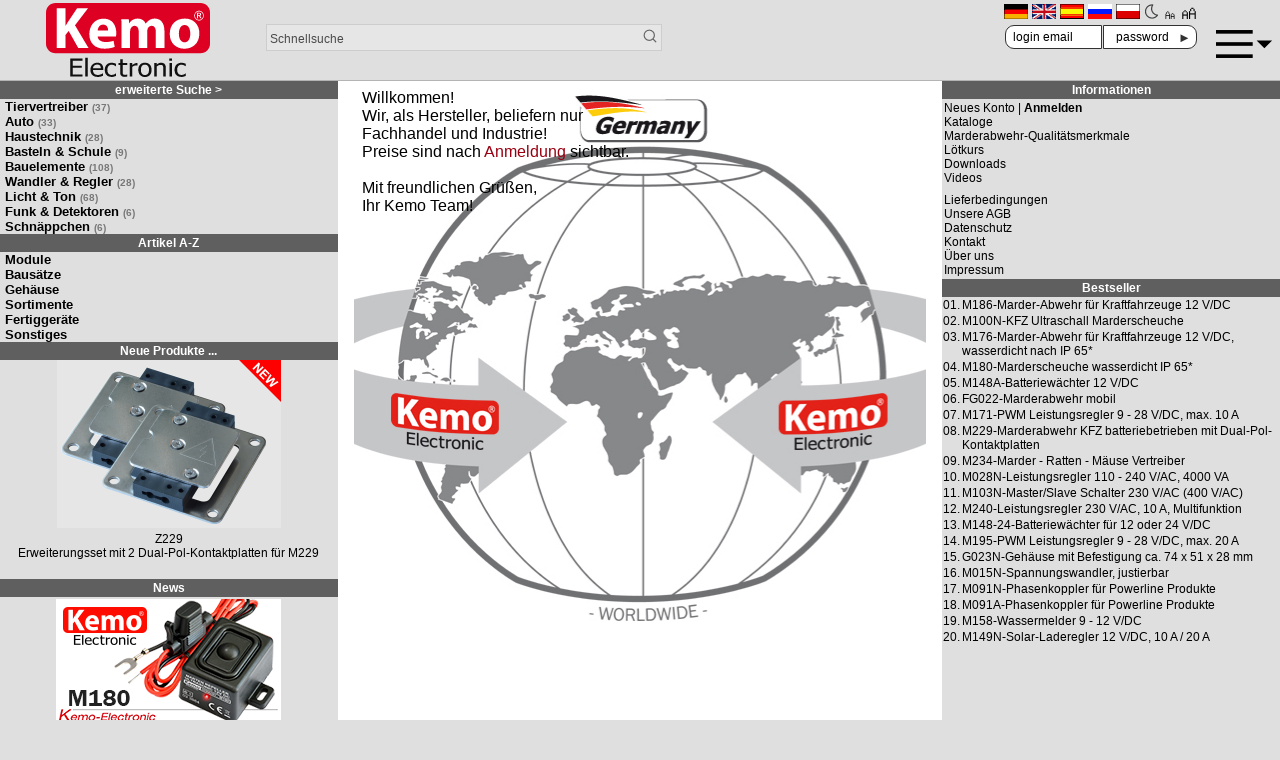

--- FILE ---
content_type: text/html; charset=UTF-8
request_url: http://www.kemo-electronic.de/de/bausaetze/b242/index.htm
body_size: 10798
content:
<!doctype html>
<html lang="de">
<head>
<meta charset="UTF-8">
<meta name="viewport" content="width=device-width, initial-scale=1.0">
<title>Kemo Electronic GmbH</title>
<base href="https://www.kemo-electronic.de/">
<script src="/kemo5.js"></script>
<link rel="stylesheet" type="text/css" href="kemo4.css" onload="styleloaded()">
<link rel="shortcut icon" href="images/icons/kemoicon.ico">
</head>
<body>
<div id="flexhead">
<div id="header-logo">
 <a href="https://www.kemo-electronic.de/de/index.php"><svg
   height="100%"  
   viewbox="0 0 679.36798 307.84787"
   id="svg3545"

   preserveAspectRatio="xMidYMid"
   version="1.1">
  <style>
    #rect3624 {
      fill:#dd0022;
    }
    #path83 {
      fill:#111111;
    }
    #path123 {
      fill:#ffffff;
    }

    [data-theme="dark"] #rect3624 {
      fill:#aa0011;
    }
    [data-theme="dark"] #path83 {
      fill:#dddddd;
    }
    [data-theme="dark"] #path123 {
      fill:#dddddd;
    }

  </style>
  <g id="layer1" transform="translate(-48.439526,-52.404266)">
    <path
       style="fill-opacity:1;fill-rule:evenodd;stroke:none;stroke-width:0.2;stroke-linecap:butt;stroke-linejoin:miter;marker:none;marker-start:none;marker-mid:none;marker-end:none;stroke-miterlimit:4;stroke-dashoffset:0;stroke-opacity:1;visibility:visible;display:inline;overflow:visible;enable-background:accumulate"
       d="M 87.939526,52.404266 L 688.30751,52.404266 C 710.19051,52.404266 727.80751,70.021266 727.80751,91.904266 L 727.80751,222.36526 C 727.80751,244.24826 710.19051,261.86526 688.30751,261.86526 L 87.939526,261.86526 C 66.056526,261.86526 48.439526,244.24826 48.439526,222.36526 L 48.439526,91.904266 C 48.439526,70.021266 66.056526,52.404266 87.939526,52.404266 z"
       id="rect3624" />
    <path
       id="path83"
       style="fill-opacity:1;fill-rule:nonzero;stroke:none;stroke-opacity:1"
       d="M 148.38114,358.68914 L 148.38114,283.58039 L 199.70489,283.58039 L 199.70489,292.46039 L 159.29614,292.46039 L 159.29614,313.03789 L 196.94864,313.03789 L 196.94864,321.91664 L 159.29614,321.91664 L 159.29614,349.80914 L 199.70489,349.80914 L 199.70489,358.68914 L 148.38114,358.68914 z M 221.48014,358.68927 L 211.11514,358.68927 L 211.11514,280.20177 L 221.48014,280.20177 L 221.48014,358.68927 z M 275.55889,324.23727 C 275.48389,321.68477 275.15389,319.47727 274.56764,317.63102 C 273.97889,315.78227 273.13389,314.21477 272.03014,312.93727 C 270.81764,311.52727 269.26514,310.44977 267.37139,309.70977 C 265.47889,308.96977 263.13639,308.60227 260.34264,308.60227 C 257.58639,308.60227 255.24514,308.97852 253.31639,309.73602 C 251.38514,310.49352 249.62889,311.59352 248.05139,313.03727 C 246.50764,314.52227 245.33014,316.15852 244.52139,317.95977 C 243.71139,319.75852 243.20014,321.85102 242.97889,324.23727 L 275.55889,324.23727 z M 263.43139,360.00227 C 253.61764,360.00227 246.00139,357.47227 240.58014,352.41102 C 235.15889,347.34852 232.44889,340.15977 232.44889,330.84352 C 232.44889,321.66602 235.07639,314.35977 240.33264,308.92602 C 245.58764,303.49727 252.46014,300.78227 260.94889,300.78227 C 264.77139,300.78227 268.15389,301.28727 271.09389,302.29352 C 274.03389,303.30477 276.60514,304.88602 278.81264,307.03477 C 281.01639,309.18977 282.70639,311.81977 283.88264,314.92977 C 285.06014,318.04227 285.64639,321.85102 285.64639,326.35602 L 285.64639,331.50102 L 242.97889,331.50102 C 242.97889,338.05977 244.77764,343.07102 248.38139,346.53477 C 251.98264,349.99727 256.96264,351.72727 263.32014,351.72727 C 265.59889,351.72727 267.83139,351.49602 270.01889,351.02352 C 272.20514,350.55477 274.18014,349.94477 275.94514,349.20602 C 277.81889,348.43477 279.39889,347.68727 280.68639,346.96477 C 281.97139,346.23727 283.03639,345.55977 283.88264,344.91977 L 284.48889,344.91977 L 284.48889,355.26102 C 283.27514,355.69852 281.77014,356.24227 279.97014,356.89852 C 278.16889,357.55477 276.55014,358.06602 275.11639,358.43852 C 273.09639,358.94352 271.26889,359.32727 269.63264,359.59977 C 267.99639,359.86727 265.92889,360.00227 263.43139,360.00227 M 320.59727,359.95014 C 316.37102,359.95014 312.49352,359.35389 308.96477,358.15889 C 305.43852,356.96764 302.40602,355.16014 299.86852,352.73889 C 297.33477,350.31764 295.36852,347.26639 293.97102,343.58389 C 292.57352,339.90264 291.87602,335.57139 291.87602,330.59389 C 291.87602,325.65139 292.60102,321.37889 294.05227,317.77889 C 295.50352,314.18514 297.44352,311.15514 299.86852,308.70264 C 302.29477,306.24639 305.31727,304.35514 308.93852,303.02514 C 312.55727,301.69764 316.44227,301.03264 320.59727,301.03264 C 323.97727,301.03264 327.23852,301.47014 330.38352,302.34639 C 333.52352,303.22139 336.32602,304.22889 338.78852,305.37139 L 338.78852,316.01514 L 338.18227,316.01514 C 337.44727,315.44514 336.50102,314.78889 335.34352,314.04889 C 334.18602,313.30889 332.77977,312.55139 331.12727,311.77639 C 329.69352,311.10639 328.00352,310.51514 326.05477,310.01264 C 324.10727,309.50764 322.23352,309.25389 320.43102,309.25389 C 315.06602,309.25389 310.75727,311.11639 307.50477,314.82764 C 304.25102,318.54514 302.62477,323.79889 302.62477,330.59389 C 302.62477,337.25389 304.19727,342.44139 307.33852,346.15389 C 310.48227,349.87139 314.84477,351.72764 320.43102,351.72764 C 323.81352,351.72764 327.02727,351.08764 330.07852,349.81014 C 333.12727,348.53514 335.82977,346.88514 338.18227,344.86764 L 338.78852,344.86764 L 338.78852,355.51014 C 337.75977,355.94889 336.47352,356.47889 334.92977,357.10014 C 333.38602,357.72639 331.98977,358.18514 330.73977,358.48764 C 328.97727,358.96014 327.39602,359.31889 325.99977,359.57264 C 324.60102,359.82264 322.80227,359.95014 320.59727,359.95014 M 373.62227,359.80114 C 367.96352,359.80114 363.55227,358.32989 360.39352,355.38864 C 357.23227,352.44489 355.65227,347.79614 355.65227,341.43989 L 355.65227,310.21364 L 348.65102,310.21364 L 348.65102,302.34614 L 355.65227,302.34614 L 355.65227,286.15489 L 366.01477,286.15489 L 366.01477,302.34614 L 385.08852,302.34614 L 385.08852,310.21364 L 366.01477,310.21364 L 366.01477,336.99989 C 366.01477,339.85864 366.06977,342.06114 366.18102,343.60614 C 366.29102,345.15614 366.71352,346.59989 367.44852,347.94489 C 368.07227,349.12239 369.08352,350.00739 370.48102,350.59364 C 371.87727,351.18364 373.76852,351.47864 376.15852,351.47864 C 377.84852,351.47864 379.48352,351.24989 381.06477,350.79489 C 382.64602,350.33989 383.78352,349.96364 384.48227,349.66114 L 385.08852,349.66114 L 385.08852,358.18489 C 383.13977,358.68864 381.16602,359.08364 379.16227,359.37114 C 377.15977,359.65614 375.31227,359.80114 373.62227,359.80114 M 427.64439,312.53439 L 427.09314,312.53439 C 426.31939,312.33314 425.50314,312.20564 424.63939,312.15689 C 423.77564,312.10439 422.73814,312.08314 421.52564,312.08314 C 418.73189,312.08314 415.95689,312.63439 413.20064,313.74689 C 410.44439,314.85439 407.83439,316.50564 405.37314,318.68939 L 405.37314,358.68939 L 395.00939,358.68939 L 395.00939,302.34689 L 405.37314,302.34689 L 405.37314,310.71689 C 409.15689,307.66189 412.45689,305.49814 415.26814,304.23689 C 418.08064,302.97689 420.80689,302.34689 423.45439,302.34689 C 424.52064,302.34689 425.31939,302.37189 425.85064,302.42064 C 426.38564,302.47314 426.98314,302.54814 427.64439,302.64814 L 427.64439,312.53439 z M 475.10902,330.54089 C 475.10902,323.24714 473.65777,317.82214 470.75527,314.27589 C 467.84902,310.72464 463.71652,308.95214 458.35152,308.95214 C 452.94777,308.95214 448.78402,310.72464 445.86402,314.27589 C 442.94277,317.82214 441.48152,323.24714 441.48152,330.54089 C 441.48152,337.60339 442.94277,342.96339 445.86402,346.60839 C 448.78402,350.25589 452.94777,352.08214 458.35152,352.08214 C 463.67902,352.08214 467.80277,350.29214 470.72527,346.71089 C 473.64777,343.12839 475.10902,337.73964 475.10902,330.54089 M 485.80277,330.54089 C 485.80277,340.02464 483.30527,347.34839 478.30777,352.51089 C 473.30777,357.67339 466.65652,360.25214 458.35152,360.25214 C 449.78652,360.25214 443.05152,357.59089 438.14652,352.25714 C 433.24027,346.92839 430.78527,339.69089 430.78527,330.54089 C 430.78527,321.12839 433.31152,313.81214 438.36652,308.60214 C 443.41902,303.38714 450.08152,300.78214 458.35152,300.78214 C 466.65652,300.78214 473.30777,303.37964 478.30777,308.57589 C 483.30527,313.76839 485.80277,321.09339 485.80277,330.54089 M 544.84414,358.68914 L 534.48164,358.68914 L 534.48164,326.61039 C 534.48164,324.01789 534.34414,321.60539 534.06789,319.36789 C 533.79164,317.13539 533.26789,315.34414 532.49539,313.99664 C 531.65039,312.58664 530.47539,311.53539 528.96664,310.84414 C 527.46039,310.15664 525.40289,309.81039 522.79289,309.81039 C 520.22164,309.81039 517.56664,310.44039 514.82664,311.70164 C 512.08914,312.96289 509.41539,314.60414 506.80664,316.61914 L 506.80664,358.68914 L 496.44289,358.68914 L 496.44289,302.34664 L 506.80664,302.34664 L 506.80664,308.60289 C 509.89289,306.07539 512.94414,304.14539 515.95789,302.80164 C 518.97164,301.45289 522.15039,300.78289 525.49539,300.78289 C 531.55914,300.78289 536.30039,302.60414 539.71664,306.25539 C 543.13539,309.90289 544.84414,315.19164 544.84414,322.11789 L 544.84414,358.68914 z M 569.98264,358.68927 L 559.61889,358.68927 L 559.61889,302.34677 L 569.98264,302.34677 L 569.98264,358.68927 z M 570.69764,292.91052 L 558.90014,292.91052 L 558.90014,283.07802 L 570.69764,283.07802 L 570.69764,292.91052 z M 609.67452,359.95014 C 605.44702,359.95014 601.57077,359.35389 598.04077,358.15889 C 594.51452,356.96764 591.48327,355.16014 588.94577,352.73889 C 586.41077,350.31764 584.44452,347.26639 583.04827,343.58389 C 581.64952,339.90264 580.95327,335.57139 580.95327,330.59389 C 580.95327,325.65139 581.67827,321.37889 583.12952,317.77889 C 584.58077,314.18514 586.52077,311.15514 588.94577,308.70264 C 591.37077,306.24639 594.39452,304.35514 598.01577,303.02514 C 601.63327,301.69764 605.51952,301.03264 609.67452,301.03264 C 613.05452,301.03264 616.31577,301.47014 619.45952,302.34639 C 622.60077,303.22139 625.40327,304.22889 627.86577,305.37139 L 627.86577,316.01514 L 627.25952,316.01514 C 626.52327,315.44514 625.57827,314.78889 624.42077,314.04889 C 623.26202,313.30889 621.85702,312.55139 620.20452,311.77639 C 618.76952,311.10639 617.08077,310.51514 615.13202,310.01264 C 613.18452,309.50764 611.31077,309.25389 609.50827,309.25389 C 604.14202,309.25389 599.83452,311.11639 596.58077,314.82764 C 593.32827,318.54514 591.70202,323.79889 591.70202,330.59389 C 591.70202,337.25389 593.27327,342.44139 596.41577,346.15389 C 599.55827,349.87139 603.92077,351.72764 609.50827,351.72764 C 612.88952,351.72764 616.10452,351.08764 619.15577,349.81014 C 622.20452,348.53514 624.90702,346.88514 627.25952,344.86764 L 627.86577,344.86764 L 627.86577,355.51014 C 626.83577,355.94889 625.54952,356.47889 624.00702,357.10014 C 622.46202,357.72639 621.06577,358.18514 619.81577,358.48764 C 618.05452,358.96014 616.47327,359.31889 615.07702,359.57264 C 613.67827,359.82264 611.87952,359.95014 609.67452,359.95014" />
    <path
       id="path123"
       style="fill-opacity:1;fill-rule:nonzero;stroke:none"
       d="M 92.460763,74.749895 L 128.71451,74.749895 L 128.71451,147.81364 L 129.19576,147.81364 C 132.79701,141.43864 136.63951,135.55489 140.47951,129.66989 L 176.97326,74.749895 L 222.11077,74.749895 L 168.56951,145.11614 L 224.75202,239.99989 L 182.25576,239.99989 L 142.40076,168.65364 L 128.71451,186.06114 L 128.71451,239.99989 L 92.460763,239.99989 L 92.460763,74.749895 z M 305.65289,166.44664 C 305.65289,157.37539 301.81039,142.17414 285.00664,142.17414 C 269.63914,142.17414 263.39914,156.63914 262.43789,166.44664 L 305.65289,166.44664 z M 262.67914,191.94539 C 263.63789,207.39164 278.76414,214.74664 295.80914,214.74664 C 308.29289,214.74664 318.37539,213.03039 328.22039,209.59789 L 333.02289,234.85164 C 321.01789,240.00039 306.37289,242.45289 290.52789,242.45289 C 250.67414,242.45289 227.86539,218.91539 227.86539,181.40289 C 227.86539,150.99664 246.35289,117.41039 287.16539,117.41039 C 325.10039,117.41039 339.50539,147.56789 339.50539,177.23414 C 339.50539,183.60914 338.78414,189.24789 338.30289,191.94539 L 262.67914,191.94539 z M 361.34564,158.35589 C 361.34564,143.39964 360.86564,130.89589 360.38439,120.10839 L 391.37189,120.10839 L 392.81189,136.28964 L 393.53189,136.28964 C 398.57314,128.44339 409.13689,117.16589 429.06564,117.16589 C 444.43064,117.16589 456.19439,125.25714 461.23814,137.76089 L 461.71814,137.76089 C 466.27689,131.38589 471.32064,126.48214 477.08314,123.04964 C 483.56439,119.37214 490.76689,117.16589 499.41189,117.16589 C 521.97939,117.16589 539.02564,133.34839 539.02564,169.38964 L 539.02564,239.99964 L 503.49314,239.99964 L 503.49314,174.78339 C 503.49314,157.37464 497.97189,147.32339 486.20564,147.32339 C 477.56564,147.32339 471.80064,153.20714 469.15814,160.31714 C 468.44064,163.00964 467.95939,166.69214 467.95939,169.87964 L 467.95939,239.99964 L 432.42689,239.99964 L 432.42689,172.57589 C 432.42689,157.62089 427.14564,147.32339 415.38189,147.32339 C 406.01814,147.32339 400.49439,154.67839 398.33439,160.56214 C 397.13564,163.50464 396.89314,166.93714 396.89314,170.12464 L 396.89314,239.99964 L 361.34564,239.99964 L 361.34564,158.35589 z M 598.79439,179.93177 C 598.79439,200.52677 607.19939,215.97302 622.80439,215.97302 C 637.20814,215.97302 646.09189,201.51177 646.09189,179.68677 C 646.09189,162.03427 639.36939,143.89052 622.80439,143.89052 C 605.51689,143.89052 598.79439,162.27802 598.79439,179.93177 M 683.78564,178.70552 C 683.78564,222.59302 653.29689,242.69802 621.84314,242.69802 C 587.51064,242.69802 561.10064,219.65052 561.10064,180.91302 C 561.10064,141.92927 586.06939,117.16552 624.00439,117.16552 C 659.77814,117.16552 683.78564,142.41927 683.78564,178.70552 M 681.90352,93.247895 C 685.00227,93.247895 687.32227,93.790395 688.85227,94.871645 C 690.38852,95.957895 691.15602,97.595395 691.15602,99.797895 C 691.15602,101.36539 690.69477,102.65664 689.76977,103.67164 C 688.84602,104.69289 687.53602,105.35414 685.84352,105.66914 C 686.27102,105.80914 686.77352,106.23789 687.36727,106.93414 C 687.95227,107.63914 688.65602,108.65039 689.46477,109.98164 L 693.08477,116.06289 L 688.53977,116.06289 L 685.12852,110.35789 C 684.09102,108.61539 683.25227,107.50789 682.59977,107.04789 C 681.96352,106.57914 681.16852,106.34664 680.21602,106.34664 L 678.47102,106.34664 L 678.47102,116.06289 L 674.37352,116.06289 L 674.37352,93.247895 L 681.90352,93.247895 z M 681.72102,96.059145 L 678.47102,96.059145 L 678.47102,103.58914 L 681.72102,103.58914 C 683.65477,103.58914 685.00727,103.31289 685.77852,102.74414 C 686.54727,102.17914 686.93102,101.22039 686.93102,99.850395 C 686.93102,98.471645 686.53852,97.494145 685.76602,96.920395 C 684.98352,96.347895 683.64227,96.059145 681.72102,96.059145 M 682.43852,84.762895 C 685.11477,84.762895 687.60727,85.266645 689.92727,86.265395 C 692.24477,87.266645 694.35977,88.755395 696.28352,90.739145 C 698.19727,92.722895 699.63852,94.902895 700.58727,97.289145 C 701.53727,99.670395 702.01227,102.26664 702.01227,105.06539 C 702.01227,107.83539 701.53727,110.40164 700.58727,112.77539 C 699.63852,115.15164 698.19727,117.33289 696.28352,119.31164 C 694.35977,121.29539 692.24477,122.78289 689.92727,123.78539 C 687.60727,124.78414 685.11477,125.29164 682.43852,125.29164 C 679.75352,125.29164 677.25852,124.78414 674.94227,123.78539 C 672.62852,122.78289 670.50477,121.29539 668.59227,119.31164 C 666.67102,117.33289 665.23102,115.15164 664.27852,112.77539 C 663.33227,110.40164 662.85477,107.83539 662.85477,105.06539 C 662.85477,102.26664 663.33227,99.670395 664.27852,97.289145 C 665.23102,94.902895 666.67102,92.722895 668.59227,90.739145 C 670.50477,88.755395 672.62852,87.266645 674.94227,86.265395 C 677.25852,85.266645 679.75352,84.762895 682.43852,84.762895 M 682.43852,87.572895 C 680.12352,87.572895 677.97352,87.997895 675.98227,88.856645 C 673.99727,89.710395 672.16727,90.992895 670.51852,92.704145 C 668.86477,94.412895 667.60852,96.312895 666.76852,98.392895 C 665.92102,100.48039 665.49227,102.70039 665.49227,105.06539 C 665.49227,107.41164 665.92102,109.61789 666.76852,111.68414 C 667.60852,113.75039 668.86477,115.63789 670.51852,117.34539 C 672.16727,119.05664 673.99727,120.34414 675.98227,121.20289 C 677.97352,122.06914 680.12352,122.50289 682.43852,122.50289 C 684.75602,122.50289 686.92602,122.06914 688.92352,121.20289 C 690.92352,120.34414 692.75102,119.05664 694.40852,117.34539 C 696.04102,115.65539 697.27352,113.77664 698.09352,111.72789 C 698.90727,109.66539 699.32352,107.44664 699.32352,105.06539 C 699.32352,102.64789 698.90727,100.40164 698.08102,98.335395 C 697.24477,96.272895 696.02977,94.394145 694.40852,92.704145 C 692.75102,90.992895 690.92352,89.710395 688.92352,88.856645 C 686.92602,87.997895 684.75602,87.572895 682.43852,87.572895" />
  </g>
</svg>
</a>
</div>

<div id="header-search">
 <form name="quick_find" action="advanced_search_result.php" method="get">
 <input type="text" name="keywords" placeholder="Schnellsuche" maxlength="40">
 <input type="hidden" name="search_in_description" value="1">
 <input type="hidden" name="sort" value="b">
 <!-- <button name="bsearch">🔍</button> -->
 <input type="image" alt="find" src="img/svg/search.svg"/>
 </form>
</div>

<div id="header-icons">
 <a class="ulink" href="/de/bausaetze/b242/index.htm"><img src="includes/languages/german/images/icon.gif" alt="Deutsch" title=" Deutsch " width="24" height="15"></a>  <a class="ulink" href="/en/bausaetze/b242/index.htm"><img src="includes/languages/english/images/icon.gif" alt="English" title=" English " width="24" height="15"></a>  <a class="ulink" href="/es/bausaetze/b242/index.htm"><img src="includes/languages/espanol/images/icon.gif" alt="Español" title=" Español " width="24" height="15"></a>  <a class="ulink" href="/ru/bausaetze/b242/index.htm"><img src="includes/languages/russian/images/icon.gif" alt="Russian" title=" Russian " width="24" height="15"></a>  <a class="ulink" href="/pl/bausaetze/b242/index.htm"><img src="includes/languages/polski/images/icon.gif" alt="polski" title=" polski " width="24" height="15"></a>  <a class="ulink" onclick="toggleDark()"><svg version="1.1" xmlns="http://www.w3.org/2000/svg" viewBox="0 0 512 512">
  <style>
    #svgmoon1 {
      fill:#444444;
    }
    [data-theme="dark"] #svgmoon1 {
      fill:#ddcc55;
    }
  </style>
  <g id="svgmoon1">
    <path d="m275.4,500.7c-135,0-244.7-109.8-244.7-244.7 1.06581e-14-134.9 109.8-244.7 244.7-244.7 8.2,0 16.4,0.4 24.6,1.2 7.2,0.7 13.5,5.2 16.5,11.7s2.4,14.2-1.6,20.2c-23,33.8-35.2,73.3-35.2,114.2 0,105 78.7,192.2 183.2,202.6 7.2,0.7 13.5,5.2 16.5,11.7 3.1,6.5 2.4,14.2-1.6,20.2-45.8,67.4-121.4,107.6-202.4,107.6zm-12.5-448c-106.5,6.5-191.2,95.2-191.2,203.3 1.42109e-14,112.3 91.4,203.7 203.7,203.7 56.4,0 109.6-23.4 147.8-63.7-46.2-11.7-88.1-36.8-120.8-72.6-41.1-45.2-63.8-103.6-63.8-164.6 0.1-37.1 8.4-73.2 24.3-106.1z"/>
  </g>
</svg>
</a>
 <a class="ulink" style="font-size:0.75rem;" onclick="changeFontSize(-2)">🗛</a>
 <a class="ulink" style="font-size:1.125rem;" onclick="changeFontSize(2)">🗚</a>
<div id="headerlogin">
<form name="login" action="login.php?action=process" method="post">
  <input type="text" id="hname" name="email_address" placeholder="login email" /><br>
  <input type="password" id="hpass" name="password" placeholder="password" />
  <input type="hidden" name="loginredirect" value="/de/bausaetze/b242/index.htm">
  <button>►</button>
</form>
</div>
</div>
<div id="header-menu">
<a id="a-burger" onclick="togglemenu();"><svg
x="0px"
y="0px"
preserveAspectRatio="xMinYMin"
viewBox="0 0 460.713 460.713" 
>
<style>
  #svgmenu1 {
    fill:var(--cText);
  }
</style>
<g id="svgmenu1">
	<rect y="115.356" width="302" height="30"/>
	<polygon points="335.786,202.231 398.25,264.694 460.713,202.232 	"/>
	<rect y="315.356" width="302" height="30"/>
	<rect y="215.356" width="302" height="30"/>
</g>
</svg>
</a>
</div>
<div id="bmenu">
<div id="menulogin" onclick="displaylogin('divlogin');"><span id="spanlogin">Login</span>
 <div id="divlogin">
  <form name="login" action="login.php?action=process" method="post">                    
    <input type="text" id="loginname" name="email_address" placeholder="login email" /><br>
    <input type="password" id="loginpass" name="password" placeholder="password" />
    <input type="hidden" name="loginredirect" value="/de/bausaetze/b242/index.htm">        
    <button>►</button>
  </form>
 </div>
</div>
<a href="https://www.kemo-electronic.de/de/m_az/">Module ◄</a><a href="https://www.kemo-electronic.de/de/b_az/">Bausätze ◄</a><a href="https://www.kemo-electronic.de/de/g_az/">Gehäuse ◄</a><a href="https://www.kemo-electronic.de/de/s_az/">Sortimente ◄</a><a href="https://www.kemo-electronic.de/de/f_az/">Fertiggeräte ◄</a><a href="https://www.kemo-electronic.de/de/o_az/">Sonstiges ◄</a><a href="https://www.kemo-electronic.de/de/impressum.php">Impressum</a>
<div>
 <a class="ulink" href="/de/bausaetze/b242/index.htm"><img src="includes/languages/german/images/icon.gif" alt="Deutsch" title=" Deutsch " width="24" height="15"></a>  <a class="ulink" href="/en/bausaetze/b242/index.htm"><img src="includes/languages/english/images/icon.gif" alt="English" title=" English " width="24" height="15"></a>  <a class="ulink" href="/es/bausaetze/b242/index.htm"><img src="includes/languages/espanol/images/icon.gif" alt="Español" title=" Español " width="24" height="15"></a>  <a class="ulink" href="/ru/bausaetze/b242/index.htm"><img src="includes/languages/russian/images/icon.gif" alt="Russian" title=" Russian " width="24" height="15"></a>  <a class="ulink" href="/pl/bausaetze/b242/index.htm"><img src="includes/languages/polski/images/icon.gif" alt="polski" title=" polski " width="24" height="15"></a> <a class="ulink" onclick="toggleDark()">🌗</a>
<a class="ulink" style="font-size:0.75rem;" onclick="changeFontSize(-2)">🗛</a>
<a class="ulink" style="font-size:1.125rem;" onclick="changeFontSize(4)">🗚</a>
</div>
</div>
</div>
<div id="maincontent">
<div id="col-left">
<div id="box-cat">
 
<a rel="nofollow" class="infoBoxHeading" href="https://www.kemo-electronic.de/de/advanced_search.php">erweiterte Suche &gt;</a> 
<a class="cats0" href="https://www.kemo-electronic.de/de/Tiervertreiber/">Tiervertreiber<small>(37)</small></a><a class="cats0" href="https://www.kemo-electronic.de/de/Auto/">Auto<small>(33)</small></a><a class="cats0" href="https://www.kemo-electronic.de/de/Haustechnik/">Haustechnik<small>(28)</small></a><a class="cats0" href="https://www.kemo-electronic.de/de/Basteln-Schule/">Basteln & Schule<small>(9)</small></a><a class="cats0" href="https://www.kemo-electronic.de/de/Bauelemente/">Bauelemente<small>(108)</small></a><a class="cats0" href="https://www.kemo-electronic.de/de/Wandler-Regler/">Wandler & Regler<small>(28)</small></a><a class="cats0" href="https://www.kemo-electronic.de/de/Licht-Ton/">Licht & Ton<small>(68)</small></a><a class="cats0" href="https://www.kemo-electronic.de/de/Funk-Detektoren/">Funk & Detektoren<small>(6)</small></a><a class="cats0" href="https://www.kemo-electronic.de/de/Schn%C3%A4ppchen/">Schnäppchen<small>(6)</small></a><a class="infoBoxHeading" href="https://www.kemo-electronic.de/de/a_az/">Artikel A-Z</a><a class="cats0" href="https://www.kemo-electronic.de/de/m_az/">Module</a><a class="cats0" href="https://www.kemo-electronic.de/de/b_az/">Bausätze</a><a class="cats0" href="https://www.kemo-electronic.de/de/g_az/">Gehäuse</a><a class="cats0" href="https://www.kemo-electronic.de/de/s_az/">Sortimente</a><a class="cats0" href="https://www.kemo-electronic.de/de/f_az/">Fertiggeräte</a><a class="cats0" href="https://www.kemo-electronic.de/de/o_az/">Sonstiges</a></div>
<div id="box-new">
  <a class="infoBoxHeading" href="https://www.kemo-electronic.de/de/advanced_search_result.php?dfrom=2024-02-13">Neue Produkte ...</a>
  
<div id="boxnew0" style="margin-bottom:5px;text-align:center;display:block;">    <a href="https://www.kemo-electronic.de/de/Wandler-Regler/Schalter/Module/M203-Master-Slave-Schalter-230-V-AC-einstellbar.php">
      <img style="background-color:var(--clr1);" src="img/gen/M203_224x168.png" alt="M203" title="M203" />
      <div class="smallText">M203<br>Master/Slave Schalter 230 V/AC - einstellbar</div></a>
      <div class="money smallText">&nbsp;</div>

</div><div id="boxnew1" style="margin-bottom:5px;text-align:center;display:none;">    <a href="https://www.kemo-electronic.de/de/Auto/Zubeh%C3%B6r/Z229-Erweiterungsset-mit-2-Dual-Pol-Kontaktplatten-fuer-M229.php">
      <img style="background-color:var(--clr1);" src="img/gen/Z229_224x168.png" alt="Z229" title="Z229" />
      <div class="smallText">Z229<br>Erweiterungsset mit 2 Dual-Pol-Kontaktplatten für M229</div></a>
      <div class="money smallText">&nbsp;</div>

</div><div id="boxnew2" style="margin-bottom:5px;text-align:center;display:none;">    <a href="https://www.kemo-electronic.de/de/Haustechnik/Garten/M227-Fuellstandsanzeige-kapazitiv.php">
      <img style="background-color:var(--clr1);" src="img/gen/M227_224x168.png" alt="M227" title="M227" />
      <div class="smallText">M227<br>Füllstandsanzeige, kapazitiv</div></a>
      <div class="money smallText">&nbsp;</div>

</div><div id="boxnew3" style="margin-bottom:5px;text-align:center;display:none;">    <a href="https://www.kemo-electronic.de/de/Licht-Ton/Solar/M149N-Solar-Laderegler-12-V-DC-10-A-20-A.php">
      <img style="background-color:var(--clr1);" src="img/gen/M149N_224x168.png" alt="M149N" title="M149N" />
      <div class="smallText">M149N<br>Solar-Laderegler 12 V/DC, 10 A / 20 A</div></a>
      <div class="money smallText">&nbsp;</div>

</div><div id="boxnew4" style="margin-bottom:5px;text-align:center;display:none;">    <a href="https://www.kemo-electronic.de/de/Wandler-Regler/Regler/Module/M240-Leistungsregler-230-V-AC-10-A-Multifunktion.php">
      <img style="background-color:var(--clr1);" src="img/gen/M240_224x168.png" alt="M240" title="M240" />
      <div class="smallText">M240<br>Leistungsregler 230 V/AC, 10 A, Multifunktion</div></a>
      <div class="money smallText">&nbsp;</div>

</div><div id="boxnew5" style="margin-bottom:5px;text-align:center;display:none;">    <a href="https://www.kemo-electronic.de/de/Licht-Ton/Verst%C3%A4rker-Weichen/Module/M237-Stereo-Vorverstaerker.php">
      <img style="background-color:var(--clr1);" src="img/gen/M237_224x168.png" alt="M237" title="M237" />
      <div class="smallText">M237<br>Stereo-Vorverstärker</div></a>
      <div class="money smallText">&nbsp;</div>

</div><div id="boxnew6" style="margin-bottom:5px;text-align:center;display:none;">    <a href="https://www.kemo-electronic.de/de/Haustechnik/Sicherheit/Alarm/M241-Vibrationsschalter-12V-DC.php">
      <img style="background-color:var(--clr1);" src="img/gen/M241_224x168.png" alt="M241" title="M241" />
      <div class="smallText">M241<br>Vibrationsschalter 12V DC</div></a>
      <div class="money smallText">&nbsp;</div>

</div><div id="boxnew7" style="margin-bottom:5px;text-align:center;display:none;">    <a href="https://www.kemo-electronic.de/de/Bauelemente/Verbrauchsmaterial/Platinen/E015-Experimentierplatine-Streifenraster-klein.php">
      <img style="background-color:var(--clr1);" src="img/gen/E015_224x168.png" alt="E015" title="E015" />
      <div class="smallText">E015<br>Experimentierplatine Streifenraster, klein</div></a>
      <div class="money smallText">&nbsp;</div>

</div><div id="boxnew8" style="margin-bottom:5px;text-align:center;display:none;">    <a href="https://www.kemo-electronic.de/de/Haustechnik/Garten/M152K-Regensensor-kapazitiv.php">
      <img style="background-color:var(--clr1);" src="img/gen/M152K_224x168.png" alt="M152K" title="M152K" />
      <div class="smallText">M152K<br>Regensensor, kapazitiv</div></a>
      <div class="money smallText">&nbsp;</div>

</div><div id="boxnew9" style="margin-bottom:5px;text-align:center;display:none;">    <a href="https://www.kemo-electronic.de/de/Wandler-Regler/Schalter/Module/M113D-Zeitschalter-Digital-12-V-DC.php">
      <img style="background-color:var(--clr1);" src="img/gen/M113D_224x168.png" alt="M113D" title="M113D" />
      <div class="smallText">M113D<br>Zeitschalter Digital 12 V/DC</div></a>
      <div class="money smallText">&nbsp;</div>

</div></div>
<script>
var boxnewcnt = 10;
var boxnewi = 0;

if(boxnewcnt > 0) {
  setInterval(function() {
    var e = document.getElementById('boxnew' + boxnewi);
    e.style.display = 'none';
    if(++boxnewi == boxnewcnt) boxnewi=0;
    e = document.getElementById('boxnew' + boxnewi);
    e.style.display = 'block';
  },  2000);
}
</script>
<div id="box-info">
<div class="infoBoxHeading">Informationen</div>
<div class="infoBoxContent">
<a rel="nofollow" href="https://www.kemo-electronic.de/de/login.php">Neues Konto | <span style="font-weight:bold;">Anmelden</span></a><br><a href="https://www.kemo-electronic.de/de/catalogs.php">Kataloge</a><br><a href="https://www.kemo-electronic.de/de/martendefense.php">Marderabwehr-Qualitätsmerkmale</a><br><a href="https://www.kemo-electronic.de/de/loetkurs.php">Lötkurs</a><br><a href="https://www.kemo-electronic.de/de/downloads.php">Downloads</a><br><a href="https://www.kemo-electronic.de/de/videos.php">Videos</a><br><div style="height:8px;"></div><a rel="nofollow" href="https://www.kemo-electronic.de/de/shipping.php">Lieferbedingungen</a><br><a rel="nofollow" href="https://www.kemo-electronic.de/de/conditions.php">Unsere AGB</a><br><a rel="nofollow" href="https://www.kemo-electronic.de/de/privacy.php">Datenschutz</a><br><a href="https://www.kemo-electronic.de/de/contact_us.php">Kontakt</a><br><a href="https://www.kemo-electronic.de/de/about.php">&Uuml;ber uns</a><br><a href="https://www.kemo-electronic.de/de/impressum.php">Impressum</a><br></div>
</div>
<div id="box-snews">
<a class="infoBoxHeading" href="https://www.kemo-electronic.de/de/specialnews.php">News</a>
<div class="infoBoxContent">
<a href="de/Auto/Module/M180-Marderscheuche-wasserdicht-IP-65.php"><img src="images/infobox/m180_heimwerker_praxis.png" alt="" width="225" height="220"></a></div>
</div>
<div id="box-sell">
<div class="infoBoxHeading">Bestseller</div><div class="carttable"><div><div>01.</div><div><a href="https://www.kemo-electronic.de/de/Auto/Module/M186-Marder-Abwehr-fuer-Kraftfahrzeuge-12-V-DC.php">M186-Marder-Abwehr für Kraftfahrzeuge 12 V/DC</a></div></div><div><div>02.</div><div><a href="https://www.kemo-electronic.de/de/Auto/Module/M100N-KFZ-Ultraschall-Marderscheuche.php">M100N-KFZ Ultraschall Marderscheuche</a></div></div><div><div>03.</div><div><a href="https://www.kemo-electronic.de/de/Auto/Module/M176-Marder-Abwehr-fuer-Kraftfahrzeuge-12-V-DC-wasserdicht-nach-IP-65.php">M176-Marder-Abwehr für Kraftfahrzeuge 12 V/DC, wasserdicht nach IP 65*</a></div></div><div><div>04.</div><div><a href="https://www.kemo-electronic.de/de/Auto/Module/M180-Marderscheuche-wasserdicht-IP-65.php">M180-Marderscheuche  wasserdicht  IP 65*</a></div></div><div><div>05.</div><div><a href="https://www.kemo-electronic.de/de/Auto/Module/M148A-Batteriewaechter-12-V-DC.php">M148A-Batteriewächter 12 V/DC</a></div></div><div><div>06.</div><div><a href="https://www.kemo-electronic.de/de/Auto/Fertigger%C3%A4te/FG022-Marderabwehr-mobil.php">FG022-Marderabwehr mobil</a></div></div><div><div>07.</div><div><a href="https://www.kemo-electronic.de/de/Wandler-Regler/Regler/Module/M171-PWM-Leistungsregler-9-28-V-DC-max-10-A.php">M171-PWM Leistungsregler 9 - 28 V/DC, max. 10 A</a></div></div><div><div>08.</div><div><a href="https://www.kemo-electronic.de/de/Auto/Module/M229-Marderabwehr-KFZ-batteriebetrieben-mit-Dual-Pol-Kontaktplatten.php">M229-Marderabwehr KFZ batteriebetrieben mit Dual-Pol-Kontaktplatten</a></div></div><div><div>09.</div><div><a href="https://www.kemo-electronic.de/de/Haustechnik/Garten/M234-Marder-Ratten-Maeuse-Vertreiber.php">M234-Marder - Ratten - Mäuse Vertreiber</a></div></div><div><div>10.</div><div><a href="https://www.kemo-electronic.de/de/Licht-Ton/Effekte/Module/M028N-Leistungsregler-110-240-V-AC-4000-VA.php">M028N-Leistungsregler 110 - 240 V/AC, 4000 VA</a></div></div><div><div>11.</div><div><a href="https://www.kemo-electronic.de/de/Wandler-Regler/Schalter/Module/M103N-Master-Slave-Schalter-230-V-AC-400-V-AC-.php">M103N-Master/Slave Schalter 230 V/AC (400 V/AC)</a></div></div><div><div>12.</div><div><a href="https://www.kemo-electronic.de/de/Wandler-Regler/Regler/Module/M240-Leistungsregler-230-V-AC-10-A-Multifunktion.php">M240-Leistungsregler 230 V/AC, 10 A, Multifunktion</a></div></div><div><div>13.</div><div><a href="https://www.kemo-electronic.de/de/Auto/Module/M148-24-Batteriewaechter-fuer-12-oder-24-V-DC.php">M148-24-Batteriewächter für 12 oder 24 V/DC</a></div></div><div><div>14.</div><div><a href="https://www.kemo-electronic.de/de/Wandler-Regler/Regler/Module/M195-PWM-Leistungsregler-9-28-V-DC-max-20-A.php">M195-PWM Leistungsregler 9 - 28 V/DC, max. 20 A</a></div></div><div><div>15.</div><div><a href="https://www.kemo-electronic.de/de/Bauelemente/Geh%C3%A4use/Geschlossen/G023N-Gehaeuse-mit-Befestigung-ca-74-x-51-x-28-mm.php">G023N-Gehäuse mit Befestigung ca. 74 x 51 x 28 mm</a></div></div><div><div>16.</div><div><a href="https://www.kemo-electronic.de/de/Auto/Module/M015N-Spannungswandler-justierbar.php">M015N-Spannungswandler, justierbar</a></div></div><div><div>17.</div><div><a href="https://www.kemo-electronic.de/de/Haustechnik/Haus/M091N-Phasenkoppler-fuer-Powerline-Produkte.php">M091N-Phasenkoppler für Powerline Produkte</a></div></div><div><div>18.</div><div><a href="https://www.kemo-electronic.de/de/Haustechnik/Haus/M091A-Phasenkoppler-fuer-Powerline-Produkte.php">M091A-Phasenkoppler für Powerline Produkte</a></div></div><div><div>19.</div><div><a href="https://www.kemo-electronic.de/de/Haustechnik/Garten/M158-Wassermelder-9-12-V-DC.php">M158-Wassermelder 9 - 12 V/DC</a></div></div><div><div>20.</div><div><a href="https://www.kemo-electronic.de/de/Licht-Ton/Solar/M149N-Solar-Laderegler-12-V-DC-10-A-20-A.php">M149N-Solar-Laderegler 12 V/DC, 10 A / 20 A</a></div></div></div></div>
</div>
<div class="col-center">
<!-- body_text //-->


<div class="kemoglobe">
  <div class="kemoglobe-txt">
Willkommen!<br>Wir, als Hersteller, beliefern nur Fachhandel und Industrie!<br>Preise sind nach <a class="plink" href="de/login.php">Anmeldung</a> sichtbar.<br><br>Mit freundlichen Grüßen,<br>Ihr Kemo Team!  </div>
</div>
</div>
<div id="col-right"></div>
</div>
<div id="mainfooter">
Copyright &copy; 2026 <a href="https://www.kemo-electronic.de/de/index.php">Kemo Electronic GmbH</a></div>
                                      
<div id="banner">
    <a href="de/Haustechnik/Garten/FG028-Weidezaungeraet-ca-8000-V.php" alt="FG028">
    <img src="images/banners/FG028_banner.gif" alt="FG028 animation"></a>
    
    <a href="de/Haustechnik/Garten/M234-Marder-Ratten-Maeuse-Vertreiber.php" alt="M234">
    <img src="images/banners/M234_banner.gif" alt="M234 animation"></a>
    
    <a href="de/Wandler-Regler/Regler/Module/M204-Leistungsregler-230-V-max-16-A-fuer-Heizungen.php" alt="M204">
    <img src="images/banners/M204_banner.gif" alt="M204 animation"></a>
    
    <a href="de/Licht-Ton/Effekte/Module/M206-Blinker-fuer-LED-oder-Gluehlampen-9-48-V-DC-max-10-A.php" alt="M206">
    <img src="images/banners/M206_banner.gif" alt="M206 animation"></a>
    
    <a href="de/Haustechnik/Garten/FG025-Weidezaungeraet-Hochspannungsgeraet-fuer-Elektrozaun.php" alt="FG025">
    <img src="images/banners/FG025_ani.gif" alt="FG025 animation"></a><a href="de/Haustechnik/Garten/FG025SET-Marder-und-Waschbaerabwehr-Elektrozaun.php" alt="FG025SET">
        <img src="images/banners/FG025_banner_de.gif" alt="FG025SET"></div><script>
var formatter = new Intl.NumberFormat('de-DE',{style:'currency',currency:'EUR',minimumFractionDigits:2});
var flexhead = document.getElementById('flexhead');
var maincontent = document.getElementById('maincontent');
var flexheadtop = flexhead.offsetTop;
var flexheadpos = 'static';
var flexheadheight = '3';
var colLeft = document.getElementById('col-left');
var colRight = document.getElementById('col-right');
window.onscroll = windowScrollEvent;
window.onresize = windowResizeEvent;
windowResizeEvent();
</script>
</body>
</html>
